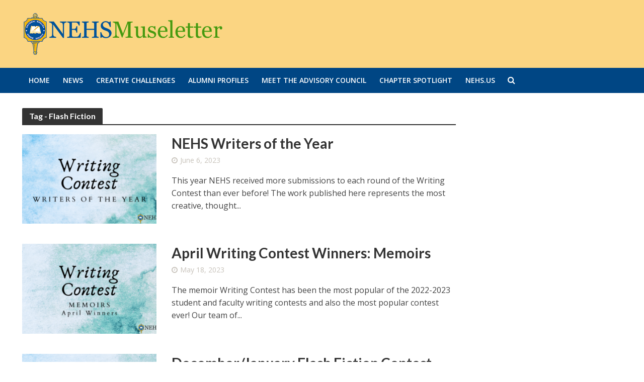

--- FILE ---
content_type: text/html; charset=UTF-8
request_url: http://www.nehsmuseletter.us/tag/flash-fiction/
body_size: 11862
content:
<!DOCTYPE html>
<html lang="en-US">
<head>
<meta charset="UTF-8">
<meta name="viewport" content="width=device-width,initial-scale=1.0">
<link rel="pingback" href="http://www.nehsmuseletter.us/xmlrpc.php">
<title>Flash Fiction &#8211; NEHS Museletter</title>
<meta name='robots' content='max-image-preview:large' />
	<style>img:is([sizes="auto" i], [sizes^="auto," i]) { contain-intrinsic-size: 3000px 1500px }</style>
	<link rel='dns-prefetch' href='//fonts.googleapis.com' />
<link rel="alternate" type="application/rss+xml" title="NEHS Museletter &raquo; Feed" href="http://www.nehsmuseletter.us/feed/" />
<link rel="alternate" type="application/rss+xml" title="NEHS Museletter &raquo; Comments Feed" href="http://www.nehsmuseletter.us/comments/feed/" />
<link rel="alternate" type="application/rss+xml" title="NEHS Museletter &raquo; Flash Fiction Tag Feed" href="http://www.nehsmuseletter.us/tag/flash-fiction/feed/" />
<script type="text/javascript">
/* <![CDATA[ */
window._wpemojiSettings = {"baseUrl":"https:\/\/s.w.org\/images\/core\/emoji\/16.0.1\/72x72\/","ext":".png","svgUrl":"https:\/\/s.w.org\/images\/core\/emoji\/16.0.1\/svg\/","svgExt":".svg","source":{"concatemoji":"http:\/\/www.nehsmuseletter.us\/wp-includes\/js\/wp-emoji-release.min.js?ver=6.8.3"}};
/*! This file is auto-generated */
!function(s,n){var o,i,e;function c(e){try{var t={supportTests:e,timestamp:(new Date).valueOf()};sessionStorage.setItem(o,JSON.stringify(t))}catch(e){}}function p(e,t,n){e.clearRect(0,0,e.canvas.width,e.canvas.height),e.fillText(t,0,0);var t=new Uint32Array(e.getImageData(0,0,e.canvas.width,e.canvas.height).data),a=(e.clearRect(0,0,e.canvas.width,e.canvas.height),e.fillText(n,0,0),new Uint32Array(e.getImageData(0,0,e.canvas.width,e.canvas.height).data));return t.every(function(e,t){return e===a[t]})}function u(e,t){e.clearRect(0,0,e.canvas.width,e.canvas.height),e.fillText(t,0,0);for(var n=e.getImageData(16,16,1,1),a=0;a<n.data.length;a++)if(0!==n.data[a])return!1;return!0}function f(e,t,n,a){switch(t){case"flag":return n(e,"\ud83c\udff3\ufe0f\u200d\u26a7\ufe0f","\ud83c\udff3\ufe0f\u200b\u26a7\ufe0f")?!1:!n(e,"\ud83c\udde8\ud83c\uddf6","\ud83c\udde8\u200b\ud83c\uddf6")&&!n(e,"\ud83c\udff4\udb40\udc67\udb40\udc62\udb40\udc65\udb40\udc6e\udb40\udc67\udb40\udc7f","\ud83c\udff4\u200b\udb40\udc67\u200b\udb40\udc62\u200b\udb40\udc65\u200b\udb40\udc6e\u200b\udb40\udc67\u200b\udb40\udc7f");case"emoji":return!a(e,"\ud83e\udedf")}return!1}function g(e,t,n,a){var r="undefined"!=typeof WorkerGlobalScope&&self instanceof WorkerGlobalScope?new OffscreenCanvas(300,150):s.createElement("canvas"),o=r.getContext("2d",{willReadFrequently:!0}),i=(o.textBaseline="top",o.font="600 32px Arial",{});return e.forEach(function(e){i[e]=t(o,e,n,a)}),i}function t(e){var t=s.createElement("script");t.src=e,t.defer=!0,s.head.appendChild(t)}"undefined"!=typeof Promise&&(o="wpEmojiSettingsSupports",i=["flag","emoji"],n.supports={everything:!0,everythingExceptFlag:!0},e=new Promise(function(e){s.addEventListener("DOMContentLoaded",e,{once:!0})}),new Promise(function(t){var n=function(){try{var e=JSON.parse(sessionStorage.getItem(o));if("object"==typeof e&&"number"==typeof e.timestamp&&(new Date).valueOf()<e.timestamp+604800&&"object"==typeof e.supportTests)return e.supportTests}catch(e){}return null}();if(!n){if("undefined"!=typeof Worker&&"undefined"!=typeof OffscreenCanvas&&"undefined"!=typeof URL&&URL.createObjectURL&&"undefined"!=typeof Blob)try{var e="postMessage("+g.toString()+"("+[JSON.stringify(i),f.toString(),p.toString(),u.toString()].join(",")+"));",a=new Blob([e],{type:"text/javascript"}),r=new Worker(URL.createObjectURL(a),{name:"wpTestEmojiSupports"});return void(r.onmessage=function(e){c(n=e.data),r.terminate(),t(n)})}catch(e){}c(n=g(i,f,p,u))}t(n)}).then(function(e){for(var t in e)n.supports[t]=e[t],n.supports.everything=n.supports.everything&&n.supports[t],"flag"!==t&&(n.supports.everythingExceptFlag=n.supports.everythingExceptFlag&&n.supports[t]);n.supports.everythingExceptFlag=n.supports.everythingExceptFlag&&!n.supports.flag,n.DOMReady=!1,n.readyCallback=function(){n.DOMReady=!0}}).then(function(){return e}).then(function(){var e;n.supports.everything||(n.readyCallback(),(e=n.source||{}).concatemoji?t(e.concatemoji):e.wpemoji&&e.twemoji&&(t(e.twemoji),t(e.wpemoji)))}))}((window,document),window._wpemojiSettings);
/* ]]> */
</script>
<style id='wp-emoji-styles-inline-css' type='text/css'>

	img.wp-smiley, img.emoji {
		display: inline !important;
		border: none !important;
		box-shadow: none !important;
		height: 1em !important;
		width: 1em !important;
		margin: 0 0.07em !important;
		vertical-align: -0.1em !important;
		background: none !important;
		padding: 0 !important;
	}
</style>
<link rel='stylesheet' id='wp-block-library-css' href='http://www.nehsmuseletter.us/wp-includes/css/dist/block-library/style.min.css?ver=6.8.3' type='text/css' media='all' />
<style id='classic-theme-styles-inline-css' type='text/css'>
/*! This file is auto-generated */
.wp-block-button__link{color:#fff;background-color:#32373c;border-radius:9999px;box-shadow:none;text-decoration:none;padding:calc(.667em + 2px) calc(1.333em + 2px);font-size:1.125em}.wp-block-file__button{background:#32373c;color:#fff;text-decoration:none}
</style>
<style id='global-styles-inline-css' type='text/css'>
:root{--wp--preset--aspect-ratio--square: 1;--wp--preset--aspect-ratio--4-3: 4/3;--wp--preset--aspect-ratio--3-4: 3/4;--wp--preset--aspect-ratio--3-2: 3/2;--wp--preset--aspect-ratio--2-3: 2/3;--wp--preset--aspect-ratio--16-9: 16/9;--wp--preset--aspect-ratio--9-16: 9/16;--wp--preset--color--black: #000000;--wp--preset--color--cyan-bluish-gray: #abb8c3;--wp--preset--color--white: #ffffff;--wp--preset--color--pale-pink: #f78da7;--wp--preset--color--vivid-red: #cf2e2e;--wp--preset--color--luminous-vivid-orange: #ff6900;--wp--preset--color--luminous-vivid-amber: #fcb900;--wp--preset--color--light-green-cyan: #7bdcb5;--wp--preset--color--vivid-green-cyan: #00d084;--wp--preset--color--pale-cyan-blue: #8ed1fc;--wp--preset--color--vivid-cyan-blue: #0693e3;--wp--preset--color--vivid-purple: #9b51e0;--wp--preset--gradient--vivid-cyan-blue-to-vivid-purple: linear-gradient(135deg,rgba(6,147,227,1) 0%,rgb(155,81,224) 100%);--wp--preset--gradient--light-green-cyan-to-vivid-green-cyan: linear-gradient(135deg,rgb(122,220,180) 0%,rgb(0,208,130) 100%);--wp--preset--gradient--luminous-vivid-amber-to-luminous-vivid-orange: linear-gradient(135deg,rgba(252,185,0,1) 0%,rgba(255,105,0,1) 100%);--wp--preset--gradient--luminous-vivid-orange-to-vivid-red: linear-gradient(135deg,rgba(255,105,0,1) 0%,rgb(207,46,46) 100%);--wp--preset--gradient--very-light-gray-to-cyan-bluish-gray: linear-gradient(135deg,rgb(238,238,238) 0%,rgb(169,184,195) 100%);--wp--preset--gradient--cool-to-warm-spectrum: linear-gradient(135deg,rgb(74,234,220) 0%,rgb(151,120,209) 20%,rgb(207,42,186) 40%,rgb(238,44,130) 60%,rgb(251,105,98) 80%,rgb(254,248,76) 100%);--wp--preset--gradient--blush-light-purple: linear-gradient(135deg,rgb(255,206,236) 0%,rgb(152,150,240) 100%);--wp--preset--gradient--blush-bordeaux: linear-gradient(135deg,rgb(254,205,165) 0%,rgb(254,45,45) 50%,rgb(107,0,62) 100%);--wp--preset--gradient--luminous-dusk: linear-gradient(135deg,rgb(255,203,112) 0%,rgb(199,81,192) 50%,rgb(65,88,208) 100%);--wp--preset--gradient--pale-ocean: linear-gradient(135deg,rgb(255,245,203) 0%,rgb(182,227,212) 50%,rgb(51,167,181) 100%);--wp--preset--gradient--electric-grass: linear-gradient(135deg,rgb(202,248,128) 0%,rgb(113,206,126) 100%);--wp--preset--gradient--midnight: linear-gradient(135deg,rgb(2,3,129) 0%,rgb(40,116,252) 100%);--wp--preset--font-size--small: 13px;--wp--preset--font-size--medium: 20px;--wp--preset--font-size--large: 36px;--wp--preset--font-size--x-large: 42px;--wp--preset--spacing--20: 0.44rem;--wp--preset--spacing--30: 0.67rem;--wp--preset--spacing--40: 1rem;--wp--preset--spacing--50: 1.5rem;--wp--preset--spacing--60: 2.25rem;--wp--preset--spacing--70: 3.38rem;--wp--preset--spacing--80: 5.06rem;--wp--preset--shadow--natural: 6px 6px 9px rgba(0, 0, 0, 0.2);--wp--preset--shadow--deep: 12px 12px 50px rgba(0, 0, 0, 0.4);--wp--preset--shadow--sharp: 6px 6px 0px rgba(0, 0, 0, 0.2);--wp--preset--shadow--outlined: 6px 6px 0px -3px rgba(255, 255, 255, 1), 6px 6px rgba(0, 0, 0, 1);--wp--preset--shadow--crisp: 6px 6px 0px rgba(0, 0, 0, 1);}:where(.is-layout-flex){gap: 0.5em;}:where(.is-layout-grid){gap: 0.5em;}body .is-layout-flex{display: flex;}.is-layout-flex{flex-wrap: wrap;align-items: center;}.is-layout-flex > :is(*, div){margin: 0;}body .is-layout-grid{display: grid;}.is-layout-grid > :is(*, div){margin: 0;}:where(.wp-block-columns.is-layout-flex){gap: 2em;}:where(.wp-block-columns.is-layout-grid){gap: 2em;}:where(.wp-block-post-template.is-layout-flex){gap: 1.25em;}:where(.wp-block-post-template.is-layout-grid){gap: 1.25em;}.has-black-color{color: var(--wp--preset--color--black) !important;}.has-cyan-bluish-gray-color{color: var(--wp--preset--color--cyan-bluish-gray) !important;}.has-white-color{color: var(--wp--preset--color--white) !important;}.has-pale-pink-color{color: var(--wp--preset--color--pale-pink) !important;}.has-vivid-red-color{color: var(--wp--preset--color--vivid-red) !important;}.has-luminous-vivid-orange-color{color: var(--wp--preset--color--luminous-vivid-orange) !important;}.has-luminous-vivid-amber-color{color: var(--wp--preset--color--luminous-vivid-amber) !important;}.has-light-green-cyan-color{color: var(--wp--preset--color--light-green-cyan) !important;}.has-vivid-green-cyan-color{color: var(--wp--preset--color--vivid-green-cyan) !important;}.has-pale-cyan-blue-color{color: var(--wp--preset--color--pale-cyan-blue) !important;}.has-vivid-cyan-blue-color{color: var(--wp--preset--color--vivid-cyan-blue) !important;}.has-vivid-purple-color{color: var(--wp--preset--color--vivid-purple) !important;}.has-black-background-color{background-color: var(--wp--preset--color--black) !important;}.has-cyan-bluish-gray-background-color{background-color: var(--wp--preset--color--cyan-bluish-gray) !important;}.has-white-background-color{background-color: var(--wp--preset--color--white) !important;}.has-pale-pink-background-color{background-color: var(--wp--preset--color--pale-pink) !important;}.has-vivid-red-background-color{background-color: var(--wp--preset--color--vivid-red) !important;}.has-luminous-vivid-orange-background-color{background-color: var(--wp--preset--color--luminous-vivid-orange) !important;}.has-luminous-vivid-amber-background-color{background-color: var(--wp--preset--color--luminous-vivid-amber) !important;}.has-light-green-cyan-background-color{background-color: var(--wp--preset--color--light-green-cyan) !important;}.has-vivid-green-cyan-background-color{background-color: var(--wp--preset--color--vivid-green-cyan) !important;}.has-pale-cyan-blue-background-color{background-color: var(--wp--preset--color--pale-cyan-blue) !important;}.has-vivid-cyan-blue-background-color{background-color: var(--wp--preset--color--vivid-cyan-blue) !important;}.has-vivid-purple-background-color{background-color: var(--wp--preset--color--vivid-purple) !important;}.has-black-border-color{border-color: var(--wp--preset--color--black) !important;}.has-cyan-bluish-gray-border-color{border-color: var(--wp--preset--color--cyan-bluish-gray) !important;}.has-white-border-color{border-color: var(--wp--preset--color--white) !important;}.has-pale-pink-border-color{border-color: var(--wp--preset--color--pale-pink) !important;}.has-vivid-red-border-color{border-color: var(--wp--preset--color--vivid-red) !important;}.has-luminous-vivid-orange-border-color{border-color: var(--wp--preset--color--luminous-vivid-orange) !important;}.has-luminous-vivid-amber-border-color{border-color: var(--wp--preset--color--luminous-vivid-amber) !important;}.has-light-green-cyan-border-color{border-color: var(--wp--preset--color--light-green-cyan) !important;}.has-vivid-green-cyan-border-color{border-color: var(--wp--preset--color--vivid-green-cyan) !important;}.has-pale-cyan-blue-border-color{border-color: var(--wp--preset--color--pale-cyan-blue) !important;}.has-vivid-cyan-blue-border-color{border-color: var(--wp--preset--color--vivid-cyan-blue) !important;}.has-vivid-purple-border-color{border-color: var(--wp--preset--color--vivid-purple) !important;}.has-vivid-cyan-blue-to-vivid-purple-gradient-background{background: var(--wp--preset--gradient--vivid-cyan-blue-to-vivid-purple) !important;}.has-light-green-cyan-to-vivid-green-cyan-gradient-background{background: var(--wp--preset--gradient--light-green-cyan-to-vivid-green-cyan) !important;}.has-luminous-vivid-amber-to-luminous-vivid-orange-gradient-background{background: var(--wp--preset--gradient--luminous-vivid-amber-to-luminous-vivid-orange) !important;}.has-luminous-vivid-orange-to-vivid-red-gradient-background{background: var(--wp--preset--gradient--luminous-vivid-orange-to-vivid-red) !important;}.has-very-light-gray-to-cyan-bluish-gray-gradient-background{background: var(--wp--preset--gradient--very-light-gray-to-cyan-bluish-gray) !important;}.has-cool-to-warm-spectrum-gradient-background{background: var(--wp--preset--gradient--cool-to-warm-spectrum) !important;}.has-blush-light-purple-gradient-background{background: var(--wp--preset--gradient--blush-light-purple) !important;}.has-blush-bordeaux-gradient-background{background: var(--wp--preset--gradient--blush-bordeaux) !important;}.has-luminous-dusk-gradient-background{background: var(--wp--preset--gradient--luminous-dusk) !important;}.has-pale-ocean-gradient-background{background: var(--wp--preset--gradient--pale-ocean) !important;}.has-electric-grass-gradient-background{background: var(--wp--preset--gradient--electric-grass) !important;}.has-midnight-gradient-background{background: var(--wp--preset--gradient--midnight) !important;}.has-small-font-size{font-size: var(--wp--preset--font-size--small) !important;}.has-medium-font-size{font-size: var(--wp--preset--font-size--medium) !important;}.has-large-font-size{font-size: var(--wp--preset--font-size--large) !important;}.has-x-large-font-size{font-size: var(--wp--preset--font-size--x-large) !important;}
:where(.wp-block-post-template.is-layout-flex){gap: 1.25em;}:where(.wp-block-post-template.is-layout-grid){gap: 1.25em;}
:where(.wp-block-columns.is-layout-flex){gap: 2em;}:where(.wp-block-columns.is-layout-grid){gap: 2em;}
:root :where(.wp-block-pullquote){font-size: 1.5em;line-height: 1.6;}
</style>
<link rel='stylesheet' id='herald-fonts-css' href='http://fonts.googleapis.com/css?family=Open+Sans%3A400%2C600%7CLato%3A400%2C700&#038;subset=latin%2Clatin-ext&#038;ver=2.0' type='text/css' media='all' />
<link rel='stylesheet' id='herald-main-css' href='http://www.nehsmuseletter.us/wp-content/themes/herald/assets/css/min.css?ver=2.0' type='text/css' media='all' />
<style id='herald-main-inline-css' type='text/css'>
h1, .h1, .herald-no-sid .herald-posts .h2{ font-size: 4rem; }h2, .h2, .herald-no-sid .herald-posts .h3{ font-size: 3.3rem; }h3, .h3, .herald-no-sid .herald-posts .h4 { font-size: 2.8rem; }h4, .h4, .herald-no-sid .herald-posts .h5 { font-size: 2.3rem; }h5, .h5, .herald-no-sid .herald-posts .h6 { font-size: 1.9rem; }h6, .h6, .herald-no-sid .herald-posts .h7 { font-size: 1.6rem; }.h7 {font-size: 1.4rem;}.herald-entry-content, .herald-sidebar{font-size: 1.6rem;}.entry-content .entry-headline{font-size: 1.9rem;}body{font-size: 1.6rem;}.widget{font-size: 1.5rem;}.herald-menu{font-size: 1.4rem;}.herald-mod-title .herald-mod-h, .herald-sidebar .widget-title{font-size: 1.6rem;}.entry-meta .meta-item, .entry-meta a, .entry-meta span{font-size: 1.4rem;}.entry-meta.meta-small .meta-item, .entry-meta.meta-small a, .entry-meta.meta-small span{font-size: 1.3rem;}.herald-site-header .header-top,.header-top .herald-in-popup,.header-top .herald-menu ul {background: #111111;color: #fbd582;}.header-top a {color: #fbd582;}.header-top a:hover,.header-top .herald-menu li:hover > a{color: #ffffff;}.header-top .herald-menu-popup:hover > span,.header-top .herald-menu-popup-search span:hover,.header-top .herald-menu-popup-search.herald-search-active{color: #ffffff;}#wp-calendar tbody td a{background: #004684;color:#FFF;}.header-top .herald-login #loginform label,.header-top .herald-login p,.header-top a.btn-logout {color: #ffffff;}.header-top .herald-login #loginform input {color: #111111;}.header-top .herald-login .herald-registration-link:after {background: rgba(255,255,255,0.25);}.header-top .herald-login #loginform input[type=submit],.header-top .herald-in-popup .btn-logout {background-color: #ffffff;color: #111111;}.header-top a.btn-logout:hover{color: #111111;}.header-middle {background-repeat:no-repeat;background-size:cover;background-attachment:scroll;background-position:center bottom;}.header-middle{background-color: #fbd582;color: #ffffff;}.header-middle a{color: #ffffff;}.header-middle.herald-header-wraper,.header-middle .col-lg-12{height: 135px;}.header-middle .site-title img{max-height: 135px;}.header-middle .sub-menu{background-color: #ffffff;}.header-middle .sub-menu a,.header-middle .herald-search-submit:hover,.header-middle li.herald-mega-menu .col-lg-3 a:hover,.header-middle li.herald-mega-menu .col-lg-3 a:hover:after{color: #004684;}.header-middle .herald-menu li:hover > a,.header-middle .herald-menu-popup-search:hover > span,.header-middle .herald-cart-icon:hover > a{color: #004684;background-color: #ffffff;}.header-middle .current-menu-parent a,.header-middle .current-menu-ancestor a,.header-middle .current_page_item > a,.header-middle .current-menu-item > a{background-color: rgba(255,255,255,0.2); }.header-middle .sub-menu > li > a,.header-middle .herald-search-submit,.header-middle li.herald-mega-menu .col-lg-3 a{color: rgba(0,70,132,0.7); }.header-middle .sub-menu > li:hover > a{color: #004684; }.header-middle .herald-in-popup{background-color: #ffffff;}.header-middle .herald-menu-popup a{color: #004684;}.header-middle .herald-in-popup{background-color: #ffffff;}.header-middle .herald-search-input{color: #004684;}.header-middle .herald-menu-popup a{color: #004684;}.header-middle .herald-menu-popup > span,.header-middle .herald-search-active > span{color: #ffffff;}.header-middle .herald-menu-popup:hover > span,.header-middle .herald-search-active > span{background-color: #ffffff;color: #004684;}.header-middle .herald-login #loginform label,.header-middle .herald-login #loginform input,.header-middle .herald-login p,.header-middle a.btn-logout,.header-middle .herald-login .herald-registration-link:hover,.header-middle .herald-login .herald-lost-password-link:hover {color: #004684;}.header-middle .herald-login .herald-registration-link:after {background: rgba(0,70,132,0.15);}.header-middle .herald-login a,.header-middle .herald-username a {color: #004684;}.header-middle .herald-login a:hover,.header-middle .herald-login .herald-registration-link,.header-middle .herald-login .herald-lost-password-link {color: #fbd582;}.header-middle .herald-login #loginform input[type=submit],.header-middle .herald-in-popup .btn-logout {background-color: #fbd582;color: #ffffff;}.header-middle a.btn-logout:hover{color: #ffffff;}.header-bottom{background: #004684;color: #ffffff;}.header-bottom a,.header-bottom .herald-site-header .herald-search-submit{color: #ffffff;}.header-bottom a:hover{color: #004684;}.header-bottom a:hover,.header-bottom .herald-menu li:hover > a,.header-bottom li.herald-mega-menu .col-lg-3 a:hover:after{color: #004684;}.header-bottom .herald-menu li:hover > a,.header-bottom .herald-menu-popup-search:hover > span,.header-bottom .herald-cart-icon:hover > a {color: #004684;background-color: #ffffff;}.header-bottom .current-menu-parent a,.header-bottom .current-menu-ancestor a,.header-bottom .current_page_item > a,.header-bottom .current-menu-item > a {background-color: rgba(255,255,255,0.2); }.header-bottom .sub-menu{background-color: #ffffff;}.header-bottom .herald-menu li.herald-mega-menu .col-lg-3 a,.header-bottom .sub-menu > li > a,.header-bottom .herald-search-submit{color: rgba(0,70,132,0.7); }.header-bottom .herald-menu li.herald-mega-menu .col-lg-3 a:hover,.header-bottom .sub-menu > li:hover > a{color: #004684; }.header-bottom .sub-menu > li > a,.header-bottom .herald-search-submit{color: rgba(0,70,132,0.7); }.header-bottom .sub-menu > li:hover > a{color: #004684; }.header-bottom .herald-in-popup {background-color: #ffffff;}.header-bottom .herald-menu-popup a {color: #004684;}.header-bottom .herald-in-popup,.header-bottom .herald-search-input {background-color: #ffffff;}.header-bottom .herald-menu-popup a,.header-bottom .herald-search-input{color: #004684;}.header-bottom .herald-menu-popup > span,.header-bottom .herald-search-active > span{color: #ffffff;}.header-bottom .herald-menu-popup:hover > span,.header-bottom .herald-search-active > span{background-color: #ffffff;color: #004684;}.header-bottom .herald-login #loginform label,.header-bottom .herald-login #loginform input,.header-bottom .herald-login p,.header-bottom a.btn-logout,.header-bottom .herald-login .herald-registration-link:hover,.header-bottom .herald-login .herald-lost-password-link:hover {color: #004684;}.header-bottom .herald-login .herald-registration-link:after {background: rgba(0,70,132,0.15);}.header-bottom .herald-login a {color: #004684;}.header-bottom .herald-login a:hover,.header-bottom .herald-login .herald-registration-link,.header-bottom .herald-login .herald-lost-password-link {color: #004684;}.header-bottom .herald-login #loginform input[type=submit],.header-bottom .herald-in-popup .btn-logout {background-color: #004684;color: #ffffff;}.header-bottom a.btn-logout:hover{color: #ffffff;}.herald-header-sticky{background: #004684;color: #ffffff;}.herald-header-sticky a{color: #ffffff;}.herald-header-sticky .herald-menu li:hover > a{color: #004684;background-color: #ffffff;}.herald-header-sticky .sub-menu{background-color: #ffffff;}.herald-header-sticky .sub-menu a{color: #004684;}.herald-header-sticky .sub-menu > li:hover > a{color: #004684;}.herald-header-sticky .herald-in-popup,.herald-header-sticky .herald-search-input {background-color: #ffffff;}.herald-header-sticky .herald-menu-popup a{color: #004684;}.herald-header-sticky .herald-menu-popup > span,.herald-header-sticky .herald-search-active > span{color: #ffffff;}.herald-header-sticky .herald-menu-popup:hover > span,.herald-header-sticky .herald-search-active > span{background-color: #ffffff;color: #004684;}.herald-header-sticky .herald-search-input,.herald-header-sticky .herald-search-submit{color: #004684;}.herald-header-sticky .herald-menu li:hover > a,.herald-header-sticky .herald-menu-popup-search:hover > span,.herald-header-sticky .herald-cart-icon:hover a {color: #004684;background-color: #ffffff;}.herald-header-sticky .herald-login #loginform label,.herald-header-sticky .herald-login #loginform input,.herald-header-sticky .herald-login p,.herald-header-sticky a.btn-logout,.herald-header-sticky .herald-login .herald-registration-link:hover,.herald-header-sticky .herald-login .herald-lost-password-link:hover {color: #004684;}.herald-header-sticky .herald-login .herald-registration-link:after {background: rgba(0,70,132,0.15);}.herald-header-sticky .herald-login a {color: #004684;}.herald-header-sticky .herald-login a:hover,.herald-header-sticky .herald-login .herald-registration-link,.herald-header-sticky .herald-login .herald-lost-password-link {color: #004684;}.herald-header-sticky .herald-login #loginform input[type=submit],.herald-header-sticky .herald-in-popup .btn-logout {background-color: #004684;color: #ffffff;}.herald-header-sticky a.btn-logout:hover{color: #ffffff;}.header-trending{background: #eeeeee;color: #666666;}.header-trending a{color: #666666;}.header-trending a:hover{color: #111111;}body { background-color: #ffffff;color: #444444;font-family: 'Open Sans';font-weight: 400;}.herald-site-content{background-color:#ffffff;}h1, h2, h3, h4, h5, h6,.h1, .h2, .h3, .h4, .h5, .h6, .h7{font-family: 'Lato';font-weight: 700;}.header-middle .herald-menu,.header-bottom .herald-menu,.herald-header-sticky .herald-menu,.herald-mobile-nav{font-family: 'Open Sans';font-weight: 600;}.herald-menu li.herald-mega-menu .herald-ovrld .meta-category a{font-family: 'Open Sans';font-weight: 400;}.herald-entry-content blockquote p{color: #004684;}pre {background: rgba(68,68,68,0.06);border: 1px solid rgba(68,68,68,0.2);}thead {background: rgba(68,68,68,0.06);}a,.entry-title a:hover,.herald-menu .sub-menu li .meta-category a{color: #004684;}.entry-meta-wrapper .entry-meta span:before,.entry-meta-wrapper .entry-meta a:before,.entry-meta-wrapper .entry-meta .meta-item:before,.entry-meta-wrapper .entry-meta div,li.herald-mega-menu .sub-menu .entry-title a,.entry-meta-wrapper .herald-author-twitter{color: #444444;}.herald-mod-title h1,.herald-mod-title h2,.herald-mod-title h4{color: #ffffff;}.herald-mod-head:after,.herald-mod-title .herald-color,.widget-title:after,.widget-title span{color: #ffffff;background-color: #333333;}.herald-mod-title .herald-color a{color: #ffffff;}.herald-ovrld .meta-category a,.herald-fa-wrapper .meta-category a{background-color: #004684;}.meta-tags a,.widget_tag_cloud a,.herald-share-meta:after{background: rgba(51,51,51,0.1);}h1, h2, h3, h4, h5, h6,.entry-title a {color: #333333;}.herald-pagination .page-numbers,.herald-mod-subnav a,.herald-mod-actions a,.herald-slider-controls div,.meta-tags a,.widget.widget_tag_cloud a,.herald-sidebar .mks_autor_link_wrap a,.mks_themeforest_widget .mks_read_more a,.herald-read-more{color: #444444;}.widget.widget_tag_cloud a:hover,.entry-content .meta-tags a:hover{background-color: #004684;color: #FFF;}.herald-pagination .prev.page-numbers,.herald-pagination .next.page-numbers,.herald-pagination .prev.page-numbers:hover,.herald-pagination .next.page-numbers:hover,.herald-pagination .page-numbers.current,.herald-pagination .page-numbers.current:hover,.herald-next a,.herald-pagination .herald-next a:hover,.herald-prev a,.herald-pagination .herald-prev a:hover,.herald-load-more a,.herald-load-more a:hover,.entry-content .herald-search-submit,.herald-mod-desc .herald-search-submit,.wpcf7-submit{background-color:#004684;color: #FFF;}.herald-pagination .page-numbers:hover{background-color: rgba(68,68,68,0.1);}.widget a,.recentcomments a,.widget a:hover,.herald-sticky-next a:hover,.herald-sticky-prev a:hover,.herald-mod-subnav a:hover,.herald-mod-actions a:hover,.herald-slider-controls div:hover,.meta-tags a:hover,.widget_tag_cloud a:hover,.mks_autor_link_wrap a:hover,.mks_themeforest_widget .mks_read_more a:hover,.herald-read-more:hover,.widget .entry-title a:hover,li.herald-mega-menu .sub-menu .entry-title a:hover,.entry-meta-wrapper .meta-item:hover a,.entry-meta-wrapper .meta-item:hover a:before,.entry-meta-wrapper .herald-share:hover > span,.entry-meta-wrapper .herald-author-name:hover,.entry-meta-wrapper .herald-author-twitter:hover,.entry-meta-wrapper .herald-author-twitter:hover:before{color:#004684;}.widget ul li a,.widget .entry-title a,.herald-author-name,.entry-meta-wrapper .meta-item,.entry-meta-wrapper .meta-item span,.entry-meta-wrapper .meta-item a,.herald-mod-actions a{color: #444444;}.widget li:before{background: rgba(68,68,68,0.3);}.widget_categories .count{background: #004684;color: #FFF;}input[type="submit"],.spinner > div{background-color: #004684;}.herald-mod-actions a:hover,.comment-body .edit-link a,.herald-breadcrumbs a:hover{color:#004684;}.herald-header-wraper .herald-soc-nav a:hover,.meta-tags span,li.herald-mega-menu .herald-ovrld .entry-title a,li.herald-mega-menu .herald-ovrld .entry-title a:hover,.herald-ovrld .entry-meta .herald-reviews i:before{color: #FFF;}.entry-meta .meta-item, .entry-meta span, .entry-meta a,.meta-category span,.post-date,.recentcomments,.rss-date,.comment-metadata a,.entry-meta a:hover,.herald-menu li.herald-mega-menu .col-lg-3 a:after,.herald-breadcrumbs,.herald-breadcrumbs a,.entry-meta .herald-reviews i:before{color: #c7c2ba;}.herald-lay-a .herald-lay-over{background: #ffffff;}.herald-pagination a:hover,input[type="submit"]:hover,.entry-content .herald-search-submit:hover,.wpcf7-submit:hover,.herald-fa-wrapper .meta-category a:hover,.herald-ovrld .meta-category a:hover,.herald-mod-desc .herald-search-submit:hover,.herald-single-sticky .herald-share li a:hover{cursor: pointer;text-decoration: none;background-image: -moz-linear-gradient(left,rgba(0,0,0,0.1) 0%,rgba(0,0,0,0.1) 100%);background-image: -webkit-gradient(linear,left top,right top,color-stop(0%,rgba(0,0,0,0.1)),color-stop(100%,rgba(0,0,0,0.1)));background-image: -webkit-linear-gradient(left,rgba(0,0,0,0.1) 0%,rgba(0,0,0,0.1) 100%);background-image: -o-linear-gradient(left,rgba(0,0,0,0.1) 0%,rgba(0,0,0,0.1) 100%);background-image: -ms-linear-gradient(left,rgba(0,0,0,0.1) 0%,rgba(0,0,0,0.1) 100%);background-image: linear-gradient(to right,rgba(0,0,0,0.1) 0%,rgba(0,0,0,0.1) 100%);}.herald-sticky-next a,.herald-sticky-prev a{color: #444444;}.herald-sticky-prev a:before,.herald-sticky-next a:before,.herald-comment-action,.meta-tags span,.herald-entry-content .herald-link-pages a{background: #444444;}.herald-sticky-prev a:hover:before,.herald-sticky-next a:hover:before,.herald-comment-action:hover,div.mejs-controls .mejs-time-rail .mejs-time-current,.herald-entry-content .herald-link-pages a:hover{background: #004684;} .herald-site-footer{background: #fbd582;color: #000000;}.herald-site-footer .widget-title span{color: #000000;background: transparent;}.herald-site-footer .widget-title:before{background:#000000;}.herald-site-footer .widget-title:after,.herald-site-footer .widget_tag_cloud a{background: rgba(0,0,0,0.1);}.herald-site-footer .widget li:before{background: rgba(0,0,0,0.3);}.herald-site-footer a,.herald-site-footer .widget a:hover,.herald-site-footer .widget .meta-category a,.herald-site-footer .herald-slider-controls .owl-prev:hover,.herald-site-footer .herald-slider-controls .owl-next:hover,.herald-site-footer .herald-slider-controls .herald-mod-actions:hover{color: #004684;}.herald-site-footer .widget a,.herald-site-footer .mks_author_widget h3{color: #000000;}.herald-site-footer .entry-meta .meta-item, .herald-site-footer .entry-meta span, .herald-site-footer .entry-meta a, .herald-site-footer .meta-category span, .herald-site-footer .post-date, .herald-site-footer .recentcomments, .herald-site-footer .rss-date, .herald-site-footer .comment-metadata a{color: #fbd582;}.herald-site-footer .mks_author_widget .mks_autor_link_wrap a, .herald-site-footer.mks_read_more a, .herald-site-footer .herald-read-more,.herald-site-footer .herald-slider-controls .owl-prev, .herald-site-footer .herald-slider-controls .owl-next, .herald-site-footer .herald-mod-wrap .herald-mod-actions a{border-color: rgba(0,0,0,0.2);}.herald-site-footer .mks_author_widget .mks_autor_link_wrap a:hover, .herald-site-footer.mks_read_more a:hover, .herald-site-footer .herald-read-more:hover,.herald-site-footer .herald-slider-controls .owl-prev:hover, .herald-site-footer .herald-slider-controls .owl-next:hover, .herald-site-footer .herald-mod-wrap .herald-mod-actions a:hover{border-color: rgba(0,70,132,0.5);}.herald-site-footer .widget_search .herald-search-input{color: #fbd582;}.herald-site-footer .widget_tag_cloud a:hover{background:#004684;color:#FFF;}.footer-bottom a{color:#000000;}.footer-bottom a:hover,.footer-bottom .herald-copyright a{color:#004684;}.footer-bottom .herald-menu li:hover > a{color: #004684;}.footer-bottom .sub-menu{background-color: rgba(0,0,0,0.5);} .herald-pagination{border-top: 1px solid rgba(51,51,51,0.1);}.entry-content a:hover,.comment-respond a:hover,.comment-reply-link:hover{border-bottom: 2px solid #004684;}.footer-bottom .herald-copyright a:hover{border-bottom: 2px solid #004684;}.herald-slider-controls .owl-prev,.herald-slider-controls .owl-next,.herald-mod-wrap .herald-mod-actions a{border: 1px solid rgba(68,68,68,0.2);}.herald-slider-controls .owl-prev:hover,.herald-slider-controls .owl-next:hover,.herald-mod-wrap .herald-mod-actions a:hover,.herald-author .herald-socials-actions .herald-mod-actions a:hover {border-color: rgba(0,70,132,0.5);}.herald-pagination,.herald-link-pages,#wp-calendar thead th,#wp-calendar tbody td,#wp-calendar tbody td:last-child{border-color: rgba(68,68,68,0.1);}.herald-lay-h:after,.herald-site-content .herald-related .herald-lay-h:after,.herald-lay-e:after,.herald-site-content .herald-related .herald-lay-e:after,.herald-lay-j:after,.herald-site-content .herald-related .herald-lay-j:after,.herald-lay-l:after,.herald-site-content .herald-related .herald-lay-l:after {background-color: rgba(68,68,68,0.1);}input[type="text"], input[type="email"], input[type="url"], input[type="tel"], input[type="number"], input[type="date"], input[type="password"], select, textarea,.herald-single-sticky,td,th,table,.mks_author_widget .mks_autor_link_wrap a,.mks_read_more a,.herald-read-more{border-color: rgba(68,68,68,0.2);}.entry-content .herald-search-input,.herald-fake-button,input[type="text"]:focus, input[type="email"]:focus, input[type="url"]:focus, input[type="tel"]:focus, input[type="number"]:focus, input[type="date"]:focus, input[type="password"]:focus, textarea:focus{border-color: rgba(68,68,68,0.3);}.mks_author_widget .mks_autor_link_wrap a:hover,.mks_read_more a:hover,.herald-read-more:hover{border-color: rgba(0,70,132,0.5);}.comment-form,.herald-gray-area,.entry-content .herald-search-form,.herald-mod-desc .herald-search-form{background-color: rgba(68,68,68,0.06);border: 1px solid rgba(68,68,68,0.15);}.herald-boxed .herald-breadcrumbs{background-color: rgba(68,68,68,0.06);}.herald-breadcrumbs{border-color: rgba(68,68,68,0.15);}.single .herald-entry-content .herald-ad,.archive .herald-posts .herald-ad{border-top: 1px solid rgba(68,68,68,0.15);}.archive .herald-posts .herald-ad{border-bottom: 1px solid rgba(68,68,68,0.15);}li.comment .comment-body:after{background-color: rgba(68,68,68,0.06);}.herald-pf-invert .entry-title a:hover .herald-format-icon{background: #004684;}.herald-responsive-header,.herald-mobile-nav,.herald-responsive-header .herald-menu-popup-search .fa{color: #ffffff;background: #004684;}.herald-responsive-header a{color: #ffffff;}.herald-mobile-nav li a{color: #ffffff;}.herald-mobile-nav li a,.herald-mobile-nav .herald-mega-menu.herald-mega-menu-classic>.sub-menu>li>a{border-bottom: 1px solid rgba(255,255,255,0.15);}.herald-mobile-nav{border-right: 1px solid rgba(255,255,255,0.15);}.herald-mobile-nav li a:hover{color: #fff;background-color: #004684;}.herald-menu-toggler{color: #ffffff;border-color: rgba(255,255,255,0.15);}.herald-goto-top{color: #ffffff;background-color: #333333;}.herald-goto-top:hover{background-color: #004684;}.herald-responsive-header .herald-menu-popup > span,.herald-responsive-header .herald-search-active > span{color: #ffffff;}.herald-responsive-header .herald-menu-popup-search .herald-in-popup{background: #ffffff;}.herald-responsive-header .herald-search-input,.herald-responsive-header .herald-menu-popup-search .herald-search-submit{color: #444444;}a.herald-cat-12 , .widget a.herald-cat-12{ color: #64cef7;}.herald-mod-head.herald-cat-12:after{ background:#64cef7; }.herald-mod-head.herald-cat-12 .herald-color { background:#64cef7; }.herald-ovrld .meta-category a.herald-cat-12{ background-color: #64cef7; color: #FFF;}.widget_categories .cat-item-12 .count { background-color: #64cef7;}.herald-fa-colored .herald-cat-12 .fa-post-thumbnail:before { background-color: #64cef7;}.herald-fa-wrapper .meta-category .herald-cat-12 { background-color: #64cef7;}.widget_categories .cat-item-12 a:hover { color: #64cef7;}.herald-site-footer .widget a.herald-cat-12 { color: #64cef7;}li.herald-mega-menu .sub-menu a.herald-cat-12 { color: #64cef7;}a.herald-cat-4 , .widget a.herald-cat-4{ color: #8cc63f;}.herald-mod-head.herald-cat-4:after{ background:#8cc63f; }.herald-mod-head.herald-cat-4 .herald-color { background:#8cc63f; }.herald-ovrld .meta-category a.herald-cat-4{ background-color: #8cc63f; color: #FFF;}.widget_categories .cat-item-4 .count { background-color: #8cc63f;}.herald-fa-colored .herald-cat-4 .fa-post-thumbnail:before { background-color: #8cc63f;}.herald-fa-wrapper .meta-category .herald-cat-4 { background-color: #8cc63f;}.widget_categories .cat-item-4 a:hover { color: #8cc63f;}.herald-site-footer .widget a.herald-cat-4 { color: #8cc63f;}li.herald-mega-menu .sub-menu a.herald-cat-4 { color: #8cc63f;}a.herald-cat-6 , .widget a.herald-cat-6{ color: #8827ff;}.herald-mod-head.herald-cat-6:after{ background:#8827ff; }.herald-mod-head.herald-cat-6 .herald-color { background:#8827ff; }.herald-ovrld .meta-category a.herald-cat-6{ background-color: #8827ff; color: #FFF;}.widget_categories .cat-item-6 .count { background-color: #8827ff;}.herald-fa-colored .herald-cat-6 .fa-post-thumbnail:before { background-color: #8827ff;}.herald-fa-wrapper .meta-category .herald-cat-6 { background-color: #8827ff;}.widget_categories .cat-item-6 a:hover { color: #8827ff;}.herald-site-footer .widget a.herald-cat-6 { color: #8827ff;}li.herald-mega-menu .sub-menu a.herald-cat-6 { color: #8827ff;}.site-title a{text-transform: none;}.site-description{text-transform: none;}.main-navigation{text-transform: none;}.entry-title{text-transform: none;}.meta-category a{text-transform: none;}.herald-mod-title{text-transform: none;}.herald-sidebar .widget-title{text-transform: none;}.herald-site-footer .widget-title{text-transform: none;}.fa-post-thumbnail:before, .herald-ovrld .herald-post-thumbnail span:before, .herald-ovrld .herald-post-thumbnail a:before { opacity: 0.5; }.herald-fa-item:hover .fa-post-thumbnail:before, .herald-ovrld:hover .herald-post-thumbnail a:before, .herald-ovrld:hover .herald-post-thumbnail span:before{ opacity: 0.8; }@media only screen and (min-width: 1249px) {.herald-site-header .header-top,.header-middle,.header-bottom,.herald-header-sticky,.header-trending{ display:block !important;}.herald-responsive-header,.herald-mobile-nav{display:none !important;}.herald-site-content {margin-top: 0 !important;}.herald-mega-menu .sub-menu {display: block;}.header-mobile-ad {display: none;}}
</style>
<script type="text/javascript" src="http://www.nehsmuseletter.us/wp-includes/js/jquery/jquery.min.js?ver=3.7.1" id="jquery-core-js"></script>
<script type="text/javascript" src="http://www.nehsmuseletter.us/wp-includes/js/jquery/jquery-migrate.min.js?ver=3.4.1" id="jquery-migrate-js"></script>
<link rel="https://api.w.org/" href="http://www.nehsmuseletter.us/wp-json/" /><link rel="alternate" title="JSON" type="application/json" href="http://www.nehsmuseletter.us/wp-json/wp/v2/tags/506" /><link rel="EditURI" type="application/rsd+xml" title="RSD" href="http://www.nehsmuseletter.us/xmlrpc.php?rsd" />
<meta name="generator" content="WordPress 6.8.3" />
<style type="text/css">.footer-bottom { background-color: transparent; } .main-navigation { text-transform: uppercase; } .herald-no-sid .herald-fa-wrapper.herald-fa-1 .h5 { font-size: 1.6rem; line-height: 2.3rem; clear: both; }</style></head>

<body class="archive tag tag-flash-fiction tag-506 wp-theme-herald chrome">



	<header id="header" class="herald-site-header">

											<div class="header-middle herald-header-wraper hidden-xs hidden-sm">
	<div class="container">
		<div class="row">
				<div class="col-lg-12 hel-el">
				
															<div class="hel-l herald-go-hor">
													<div class="site-branding">
				<span class="site-title h1"><a href="http://www.nehsmuseletter.us/" rel="home"><img class="herald-logo" src="http://www.nehsmuseletter.us/wp-content/uploads/2018/07/NEHSMuseletterRegular40087a.png" alt="NEHS Museletter" ></a></span>
	</div>
											</div>
					
										
													
					
				
				</div>
		</div>
		</div>
</div>							<div class="header-bottom herald-header-wraper hidden-sm hidden-xs">
	<div class="container">
		<div class="row">
				<div class="col-lg-12 hel-el">
				
															<div class="hel-l">
													<nav class="main-navigation herald-menu">	
				<ul id="menu-main-menu" class="menu"><li id="menu-item-16" class="menu-item menu-item-type-post_type menu-item-object-page menu-item-home menu-item-16"><a href="http://www.nehsmuseletter.us/">Home</a><li id="menu-item-1415" class="menu-item menu-item-type-taxonomy menu-item-object-category menu-item-1415"><a href="http://www.nehsmuseletter.us/category/news/">News</a><li id="menu-item-2091" class="menu-item menu-item-type-taxonomy menu-item-object-category menu-item-2091"><a href="http://www.nehsmuseletter.us/category/creative-challenges/">Creative Challenges</a><li id="menu-item-4065" class="menu-item menu-item-type-taxonomy menu-item-object-category menu-item-4065"><a href="http://www.nehsmuseletter.us/category/alumni-profiles/">Alumni Profiles</a><li id="menu-item-4688" class="menu-item menu-item-type-taxonomy menu-item-object-category menu-item-4688"><a href="http://www.nehsmuseletter.us/category/meet-the-advisory-council/">Meet the Advisory Council</a><li id="menu-item-4066" class="menu-item menu-item-type-taxonomy menu-item-object-category menu-item-4066"><a href="http://www.nehsmuseletter.us/category/chapter-spotlight/">Chapter Spotlight</a><li id="menu-item-1295" class="menu-item menu-item-type-custom menu-item-object-custom menu-item-1295"><a href="http://www.nehs.us">Nehs.us</a></ul>	</nav>													<div class="herald-menu-popup-search">
<span class="fa fa-search"></span>
	<div class="herald-in-popup">
		<form class="herald-search-form" action="http://www.nehsmuseletter.us/" method="get">
	<input name="s" class="herald-search-input" type="text" value="" placeholder="Type here to search..." /><button type="submit" class="herald-search-submit"></button>
</form>	</div>
</div>											</div>
					
										
															<div class="hel-r">
																								</div>
										
					
				
				</div>
		</div>
		</div>
</div>					
	</header>

			<div id="sticky-header" class="herald-header-sticky herald-header-wraper herald-slide hidden-xs hidden-sm">
	<div class="container">
		<div class="row">
				<div class="col-lg-12 hel-el">
				
															<div class="hel-l herald-go-hor">
													<div class="site-branding mini">
		<span class="site-title h1"><a href="http://www.nehsmuseletter.us/" rel="home"><img class="herald-logo-mini" src="http://www.nehsmuseletter.us/wp-content/uploads/2018/07/NEHSMuseletterMiniRegular30065-1.png" alt="NEHS Museletter" ></a></span>
</div>											</div>
					
										
															<div class="hel-r herald-go-hor">
													<nav class="main-navigation herald-menu">	
				<ul id="menu-main-menu-1" class="menu"><li class="menu-item menu-item-type-post_type menu-item-object-page menu-item-home menu-item-16"><a href="http://www.nehsmuseletter.us/">Home</a><li class="menu-item menu-item-type-taxonomy menu-item-object-category menu-item-1415"><a href="http://www.nehsmuseletter.us/category/news/">News</a><li class="menu-item menu-item-type-taxonomy menu-item-object-category menu-item-2091"><a href="http://www.nehsmuseletter.us/category/creative-challenges/">Creative Challenges</a><li class="menu-item menu-item-type-taxonomy menu-item-object-category menu-item-4065"><a href="http://www.nehsmuseletter.us/category/alumni-profiles/">Alumni Profiles</a><li class="menu-item menu-item-type-taxonomy menu-item-object-category menu-item-4688"><a href="http://www.nehsmuseletter.us/category/meet-the-advisory-council/">Meet the Advisory Council</a><li class="menu-item menu-item-type-taxonomy menu-item-object-category menu-item-4066"><a href="http://www.nehsmuseletter.us/category/chapter-spotlight/">Chapter Spotlight</a><li class="menu-item menu-item-type-custom menu-item-object-custom menu-item-1295"><a href="http://www.nehs.us">Nehs.us</a></ul>	</nav>											</div>
										
					
				
				</div>
		</div>
		</div>
</div>	
	<div id="herald-responsive-header" class="herald-responsive-header herald-slide hidden-lg hidden-md">
	<div class="container">
		<div class="herald-nav-toggle"><i class="fa fa-bars"></i></div>
				<div class="site-branding mini">
		<span class="site-title h1"><a href="http://www.nehsmuseletter.us/" rel="home"><img class="herald-logo-mini" src="http://www.nehsmuseletter.us/wp-content/uploads/2018/07/NEHSMuseletterMiniRegular30065-1.png" alt="NEHS Museletter" ></a></span>
</div>		<div class="herald-menu-popup-search">
<span class="fa fa-search"></span>
	<div class="herald-in-popup">
		<form class="herald-search-form" action="http://www.nehsmuseletter.us/" method="get">
	<input name="s" class="herald-search-input" type="text" value="" placeholder="Type here to search..." /><button type="submit" class="herald-search-submit"></button>
</form>	</div>
</div>	</div>
</div>
<div class="herald-mobile-nav herald-slide hidden-lg hidden-md">
	<ul id="menu-main-menu-2" class="herald-mob-nav"><li class="menu-item menu-item-type-post_type menu-item-object-page menu-item-home menu-item-16"><a href="http://www.nehsmuseletter.us/">Home</a><li class="menu-item menu-item-type-taxonomy menu-item-object-category menu-item-1415"><a href="http://www.nehsmuseletter.us/category/news/">News</a><li class="menu-item menu-item-type-taxonomy menu-item-object-category menu-item-2091"><a href="http://www.nehsmuseletter.us/category/creative-challenges/">Creative Challenges</a><li class="menu-item menu-item-type-taxonomy menu-item-object-category menu-item-4065"><a href="http://www.nehsmuseletter.us/category/alumni-profiles/">Alumni Profiles</a><li class="menu-item menu-item-type-taxonomy menu-item-object-category menu-item-4688"><a href="http://www.nehsmuseletter.us/category/meet-the-advisory-council/">Meet the Advisory Council</a><li class="menu-item menu-item-type-taxonomy menu-item-object-category menu-item-4066"><a href="http://www.nehsmuseletter.us/category/chapter-spotlight/">Chapter Spotlight</a><li class="menu-item menu-item-type-custom menu-item-object-custom menu-item-1295"><a href="http://www.nehs.us">Nehs.us</a></ul>	
		
	
	
		
</div>
	
	<div id="content" class="herald-site-content herald-slide">

	



<div class="herald-section container ">

	<div class="row">

		
		
		<div class="herald-module col-mod-main herald-main-content col-lg-9 col-md-9">
			
								<div class="herald-mod-wrap"><div class="herald-mod-head "><div class="herald-mod-title"><h1 class="h6 herald-mod-h herald-color">Tag - Flash Fiction</h1></div></div></div>						
			
			<div class="row row-eq-height herald-posts">
														<article class="herald-lay-b post-4131 post type-post status-publish format-standard has-post-thumbnail hentry category-creative-challenges tag-flash-fiction tag-flash-fiction-writing-contest tag-writers-of-the-year tag-writing-contest">
<div class="row">
	
			<div class="col-lg-4 col-md-4 col-sm-4">
			<div class="herald-post-thumbnail herald-format-icon-middle">
				<a href="http://www.nehsmuseletter.us/flash-fiction-writers-of-the-year/" title="NEHS Writers of the Year">
					<img width="300" height="200" src="http://www.nehsmuseletter.us/wp-content/uploads/2023/06/Flash-Fiction-Authors-of-the-Year-060723-1-300x200.png" class="attachment-herald-lay-b1 size-herald-lay-b1 wp-post-image" alt="" decoding="async" fetchpriority="high" srcset="http://www.nehsmuseletter.us/wp-content/uploads/2023/06/Flash-Fiction-Authors-of-the-Year-060723-1-300x200.png 300w, http://www.nehsmuseletter.us/wp-content/uploads/2023/06/Flash-Fiction-Authors-of-the-Year-060723-1-414x276.png 414w, http://www.nehsmuseletter.us/wp-content/uploads/2023/06/Flash-Fiction-Authors-of-the-Year-060723-1-470x313.png 470w, http://www.nehsmuseletter.us/wp-content/uploads/2023/06/Flash-Fiction-Authors-of-the-Year-060723-1-640x426.png 640w, http://www.nehsmuseletter.us/wp-content/uploads/2023/06/Flash-Fiction-Authors-of-the-Year-060723-1-130x86.png 130w, http://www.nehsmuseletter.us/wp-content/uploads/2023/06/Flash-Fiction-Authors-of-the-Year-060723-1-187x124.png 187w" sizes="(max-width: 300px) 100vw, 300px" />									</a>
			</div>
		</div>
	

	<div class="col-lg-8 col-md-8 col-sm-8">
		<div class="entry-header">
			
			<h2 class="entry-title h3"><a href="http://www.nehsmuseletter.us/flash-fiction-writers-of-the-year/">NEHS Writers of the Year</a></h2>
							<div class="entry-meta"><div class="meta-item herald-date"><span class="updated">June 6, 2023</span></div></div>
					</div>

					<div class="entry-content">
				<p>This year NEHS received more submissions to each round of the Writing Contest than ever before! The work published here represents the most creative, thought...</p>
			</div>
		
			</div>
</div>
</article>															<article class="herald-lay-b post-4092 post type-post status-publish format-standard has-post-thumbnail hentry category-creative-challenges tag-flash-fiction tag-flash-fiction-writing-contest tag-memoir tag-writing-contest">
<div class="row">
	
			<div class="col-lg-4 col-md-4 col-sm-4">
			<div class="herald-post-thumbnail herald-format-icon-middle">
				<a href="http://www.nehsmuseletter.us/april-flash-fic-winners-memoirs/" title="April Writing Contest Winners: Memoirs">
					<img width="300" height="200" src="http://www.nehsmuseletter.us/wp-content/uploads/2023/05/April-Flash-Fiction-Winners-051823-1-300x200.png" class="attachment-herald-lay-b1 size-herald-lay-b1 wp-post-image" alt="" decoding="async" loading="lazy" srcset="http://www.nehsmuseletter.us/wp-content/uploads/2023/05/April-Flash-Fiction-Winners-051823-1-300x200.png 300w, http://www.nehsmuseletter.us/wp-content/uploads/2023/05/April-Flash-Fiction-Winners-051823-1-414x276.png 414w, http://www.nehsmuseletter.us/wp-content/uploads/2023/05/April-Flash-Fiction-Winners-051823-1-470x313.png 470w, http://www.nehsmuseletter.us/wp-content/uploads/2023/05/April-Flash-Fiction-Winners-051823-1-640x426.png 640w, http://www.nehsmuseletter.us/wp-content/uploads/2023/05/April-Flash-Fiction-Winners-051823-1-130x86.png 130w, http://www.nehsmuseletter.us/wp-content/uploads/2023/05/April-Flash-Fiction-Winners-051823-1-187x124.png 187w" sizes="auto, (max-width: 300px) 100vw, 300px" />									</a>
			</div>
		</div>
	

	<div class="col-lg-8 col-md-8 col-sm-8">
		<div class="entry-header">
			
			<h2 class="entry-title h3"><a href="http://www.nehsmuseletter.us/april-flash-fic-winners-memoirs/">April Writing Contest Winners: Memoirs</a></h2>
							<div class="entry-meta"><div class="meta-item herald-date"><span class="updated">May 18, 2023</span></div></div>
					</div>

					<div class="entry-content">
				<p>The memoir Writing Contest has been the most popular of the 2022-2023 student and faculty writing contests and also the most popular contest ever! Our team of...</p>
			</div>
		
			</div>
</div>
</article>															<article class="herald-lay-b post-3692 post type-post status-publish format-standard has-post-thumbnail hentry category-news tag-flash-fiction tag-flash-fiction-writing-contest tag-writing-contest">
<div class="row">
	
			<div class="col-lg-4 col-md-4 col-sm-4">
			<div class="herald-post-thumbnail herald-format-icon-middle">
				<a href="http://www.nehsmuseletter.us/dec-jan-flash-fiction-contest/" title="December/January Flash Fiction Contest">
					<img width="300" height="200" src="http://www.nehsmuseletter.us/wp-content/uploads/2022/11/111522-Flash-Fiction-Challenge-300x200.png" class="attachment-herald-lay-b1 size-herald-lay-b1 wp-post-image" alt="" decoding="async" loading="lazy" srcset="http://www.nehsmuseletter.us/wp-content/uploads/2022/11/111522-Flash-Fiction-Challenge-300x200.png 300w, http://www.nehsmuseletter.us/wp-content/uploads/2022/11/111522-Flash-Fiction-Challenge-414x276.png 414w, http://www.nehsmuseletter.us/wp-content/uploads/2022/11/111522-Flash-Fiction-Challenge-470x313.png 470w, http://www.nehsmuseletter.us/wp-content/uploads/2022/11/111522-Flash-Fiction-Challenge-640x426.png 640w, http://www.nehsmuseletter.us/wp-content/uploads/2022/11/111522-Flash-Fiction-Challenge-130x86.png 130w, http://www.nehsmuseletter.us/wp-content/uploads/2022/11/111522-Flash-Fiction-Challenge-187x124.png 187w" sizes="auto, (max-width: 300px) 100vw, 300px" />									</a>
			</div>
		</div>
	

	<div class="col-lg-8 col-md-8 col-sm-8">
		<div class="entry-header">
			
			<h2 class="entry-title h3"><a href="http://www.nehsmuseletter.us/dec-jan-flash-fiction-contest/">December/January Flash Fiction Contest</a></h2>
							<div class="entry-meta"><div class="meta-item herald-date"><span class="updated">January 5, 2023</span></div></div>
					</div>

					<div class="entry-content">
				<p>The second round of this year&#8217;s NEHS Writing Contest is open now through January 9, 2023. Any member from an active chapter, student or Advisor, may...</p>
			</div>
		
			</div>
</div>
</article>															<article class="herald-lay-b post-3718 post type-post status-publish format-standard has-post-thumbnail hentry category-creative-challenges tag-flash-fiction tag-flash-fiction-contest tag-flash-fiction-writing-contest tag-six-word-stories tag-writing-contest">
<div class="row">
	
			<div class="col-lg-4 col-md-4 col-sm-4">
			<div class="herald-post-thumbnail herald-format-icon-middle">
				<a href="http://www.nehsmuseletter.us/octnov-flashfic-win-6-word-stories/" title="October/November Flash Fiction Contest Winners: Six-Word Stories">
					<img width="300" height="200" src="http://www.nehsmuseletter.us/wp-content/uploads/2022/12/121522-octnov-Flash-Fiction-Winners-300x200.png" class="attachment-herald-lay-b1 size-herald-lay-b1 wp-post-image" alt="" decoding="async" loading="lazy" srcset="http://www.nehsmuseletter.us/wp-content/uploads/2022/12/121522-octnov-Flash-Fiction-Winners-300x200.png 300w, http://www.nehsmuseletter.us/wp-content/uploads/2022/12/121522-octnov-Flash-Fiction-Winners-414x276.png 414w, http://www.nehsmuseletter.us/wp-content/uploads/2022/12/121522-octnov-Flash-Fiction-Winners-470x313.png 470w, http://www.nehsmuseletter.us/wp-content/uploads/2022/12/121522-octnov-Flash-Fiction-Winners-640x426.png 640w, http://www.nehsmuseletter.us/wp-content/uploads/2022/12/121522-octnov-Flash-Fiction-Winners-130x86.png 130w, http://www.nehsmuseletter.us/wp-content/uploads/2022/12/121522-octnov-Flash-Fiction-Winners-187x124.png 187w" sizes="auto, (max-width: 300px) 100vw, 300px" />									</a>
			</div>
		</div>
	

	<div class="col-lg-8 col-md-8 col-sm-8">
		<div class="entry-header">
			
			<h2 class="entry-title h3"><a href="http://www.nehsmuseletter.us/octnov-flashfic-win-6-word-stories/">October/November Flash Fiction Contest Winners: Six-Word Stories</a></h2>
							<div class="entry-meta"><div class="meta-item herald-date"><span class="updated">December 14, 2022</span></div></div>
					</div>

					<div class="entry-content">
				<p>Fading From Existence Garret Stephenson I became &#8220;was&#8221; instead of &#8220;is.&#8221; Garret Stephenson is a junior attending Harris County High...</p>
			</div>
		
			</div>
</div>
</article>															<article class="herald-lay-b post-3627 post type-post status-publish format-standard has-post-thumbnail hentry category-news tag-flash-fiction tag-flash-fiction-writing-challenge tag-writing-challenge">
<div class="row">
	
			<div class="col-lg-4 col-md-4 col-sm-4">
			<div class="herald-post-thumbnail herald-format-icon-middle">
				<a href="http://www.nehsmuseletter.us/october-november-flash-fiction/" title="October/November Flash Fiction Contest">
					<img width="300" height="200" src="http://www.nehsmuseletter.us/wp-content/uploads/2022/10/101122-Flash-Fiction-Challenge-300x200.png" class="attachment-herald-lay-b1 size-herald-lay-b1 wp-post-image" alt="" decoding="async" loading="lazy" srcset="http://www.nehsmuseletter.us/wp-content/uploads/2022/10/101122-Flash-Fiction-Challenge-300x200.png 300w, http://www.nehsmuseletter.us/wp-content/uploads/2022/10/101122-Flash-Fiction-Challenge-414x276.png 414w, http://www.nehsmuseletter.us/wp-content/uploads/2022/10/101122-Flash-Fiction-Challenge-470x313.png 470w, http://www.nehsmuseletter.us/wp-content/uploads/2022/10/101122-Flash-Fiction-Challenge-640x426.png 640w, http://www.nehsmuseletter.us/wp-content/uploads/2022/10/101122-Flash-Fiction-Challenge-130x86.png 130w, http://www.nehsmuseletter.us/wp-content/uploads/2022/10/101122-Flash-Fiction-Challenge-187x124.png 187w" sizes="auto, (max-width: 300px) 100vw, 300px" />									</a>
			</div>
		</div>
	

	<div class="col-lg-8 col-md-8 col-sm-8">
		<div class="entry-header">
			
			<h2 class="entry-title h3"><a href="http://www.nehsmuseletter.us/october-november-flash-fiction/">October/November Flash Fiction Contest</a></h2>
							<div class="entry-meta"><div class="meta-item herald-date"><span class="updated">October 11, 2022</span></div></div>
					</div>

					<div class="entry-content">
				<p>The first round of this year&#8217;s NEHS Writing Contest is open now through November 7, 2022 (please note this is an earlier deadline than originally...</p>
			</div>
		
			</div>
</div>
</article>															<article class="herald-lay-b post-3554 post type-post status-publish format-standard has-post-thumbnail hentry category-creative-challenges category-news tag-flash-fiction tag-flash-fiction-contest tag-writing-contest">
<div class="row">
	
			<div class="col-lg-4 col-md-4 col-sm-4">
			<div class="herald-post-thumbnail herald-format-icon-middle">
				<a href="http://www.nehsmuseletter.us/writing-contest-returns-to-flash-fiction/" title="Writing Contest Returns to Flash Fiction">
					<img width="300" height="200" src="http://www.nehsmuseletter.us/wp-content/uploads/2022/08/081022-flash-fiction-300x200.png" class="attachment-herald-lay-b1 size-herald-lay-b1 wp-post-image" alt="" decoding="async" loading="lazy" srcset="http://www.nehsmuseletter.us/wp-content/uploads/2022/08/081022-flash-fiction-300x200.png 300w, http://www.nehsmuseletter.us/wp-content/uploads/2022/08/081022-flash-fiction-414x276.png 414w, http://www.nehsmuseletter.us/wp-content/uploads/2022/08/081022-flash-fiction-470x313.png 470w, http://www.nehsmuseletter.us/wp-content/uploads/2022/08/081022-flash-fiction-640x426.png 640w, http://www.nehsmuseletter.us/wp-content/uploads/2022/08/081022-flash-fiction-130x86.png 130w, http://www.nehsmuseletter.us/wp-content/uploads/2022/08/081022-flash-fiction-187x124.png 187w" sizes="auto, (max-width: 300px) 100vw, 300px" />									</a>
			</div>
		</div>
	

	<div class="col-lg-8 col-md-8 col-sm-8">
		<div class="entry-header">
			
			<h2 class="entry-title h3"><a href="http://www.nehsmuseletter.us/writing-contest-returns-to-flash-fiction/">Writing Contest Returns to Flash Fiction</a></h2>
							<div class="entry-meta"><div class="meta-item herald-date"><span class="updated">September 27, 2022</span></div></div>
					</div>

					<div class="entry-content">
				<p>Participation in the Writing Contests over the past several years has far exceeded expectations; we are thrilled that so many students and Advisors are...</p>
			</div>
		
			</div>
</div>
</article>															<article class="herald-lay-b post-2964 post type-post status-publish format-standard has-post-thumbnail hentry category-creative-challenges tag-flash-fiction tag-flash-fiction-challenge tag-six-word-stories tag-writing-challenge">
<div class="row">
	
			<div class="col-lg-4 col-md-4 col-sm-4">
			<div class="herald-post-thumbnail herald-format-icon-middle">
				<a href="http://www.nehsmuseletter.us/april-flash-fiction-challenge-winners/" title="April Flash Fiction Challenge Winners: Six-Word Stories">
					<img width="300" height="200" src="http://www.nehsmuseletter.us/wp-content/uploads/2021/04/April-Flash-Fiction-Winners-16-300x200.png" class="attachment-herald-lay-b1 size-herald-lay-b1 wp-post-image" alt="" decoding="async" loading="lazy" srcset="http://www.nehsmuseletter.us/wp-content/uploads/2021/04/April-Flash-Fiction-Winners-16-300x200.png 300w, http://www.nehsmuseletter.us/wp-content/uploads/2021/04/April-Flash-Fiction-Winners-16-414x276.png 414w, http://www.nehsmuseletter.us/wp-content/uploads/2021/04/April-Flash-Fiction-Winners-16-470x313.png 470w, http://www.nehsmuseletter.us/wp-content/uploads/2021/04/April-Flash-Fiction-Winners-16-640x426.png 640w, http://www.nehsmuseletter.us/wp-content/uploads/2021/04/April-Flash-Fiction-Winners-16-130x86.png 130w, http://www.nehsmuseletter.us/wp-content/uploads/2021/04/April-Flash-Fiction-Winners-16-187x124.png 187w" sizes="auto, (max-width: 300px) 100vw, 300px" />									</a>
			</div>
		</div>
	

	<div class="col-lg-8 col-md-8 col-sm-8">
		<div class="entry-header">
			
			<h2 class="entry-title h3"><a href="http://www.nehsmuseletter.us/april-flash-fiction-challenge-winners/">April Flash Fiction Challenge Winners: Six-Word Stories</a></h2>
							<div class="entry-meta"><div class="meta-item herald-date"><span class="updated">April 22, 2021</span></div></div>
					</div>

					<div class="entry-content">
				<p>Case Closed Tia Abraham Drained of hope, I heard &#8220;guilty.&#8221; Tia Abraham is currently a junior at Rock Canyon High School. She enjoys employing her...</p>
			</div>
		
			</div>
</div>
</article>															<article class="herald-lay-b post-2928 post type-post status-publish format-standard has-post-thumbnail hentry category-creative-challenges tag-flash-fiction tag-flash-fiction-challenge tag-flash-fiction-writing-challenge tag-twitterature tag-writing-challenge">
<div class="row">
	
			<div class="col-lg-4 col-md-4 col-sm-4">
			<div class="herald-post-thumbnail herald-format-icon-middle">
				<a href="http://www.nehsmuseletter.us/march-flash-fiction-challenge-winners-twitterature/" title="March Flash Fiction Challenge Winners: Twitterature">
					<img width="300" height="200" src="http://www.nehsmuseletter.us/wp-content/uploads/2021/03/March-Flash-Fiction-Winners-300x200.png" class="attachment-herald-lay-b1 size-herald-lay-b1 wp-post-image" alt="March Flash Fiction Winners" decoding="async" loading="lazy" srcset="http://www.nehsmuseletter.us/wp-content/uploads/2021/03/March-Flash-Fiction-Winners-300x200.png 300w, http://www.nehsmuseletter.us/wp-content/uploads/2021/03/March-Flash-Fiction-Winners-414x276.png 414w, http://www.nehsmuseletter.us/wp-content/uploads/2021/03/March-Flash-Fiction-Winners-470x313.png 470w, http://www.nehsmuseletter.us/wp-content/uploads/2021/03/March-Flash-Fiction-Winners-640x426.png 640w, http://www.nehsmuseletter.us/wp-content/uploads/2021/03/March-Flash-Fiction-Winners-130x86.png 130w, http://www.nehsmuseletter.us/wp-content/uploads/2021/03/March-Flash-Fiction-Winners-187x124.png 187w" sizes="auto, (max-width: 300px) 100vw, 300px" />									</a>
			</div>
		</div>
	

	<div class="col-lg-8 col-md-8 col-sm-8">
		<div class="entry-header">
			
			<h2 class="entry-title h3"><a href="http://www.nehsmuseletter.us/march-flash-fiction-challenge-winners-twitterature/">March Flash Fiction Challenge Winners: Twitterature</a></h2>
							<div class="entry-meta"><div class="meta-item herald-date"><span class="updated">March 31, 2021</span></div></div>
					</div>

					<div class="entry-content">
				<p>Untitled Jessica Kilgore There is a certain magic surrounding abandoned and forgotten things. Something about them calls to the lost and broken parts of...</p>
			</div>
		
			</div>
</div>
</article>															<article class="herald-lay-b post-2889 post type-post status-publish format-standard has-post-thumbnail hentry category-events category-news tag-flash-ficiton-writing-challege tag-flash-fiction tag-six-word-stories tag-writing-challenge">
<div class="row">
	
			<div class="col-lg-4 col-md-4 col-sm-4">
			<div class="herald-post-thumbnail herald-format-icon-middle">
				<a href="http://www.nehsmuseletter.us/april-challenge-six-word-stories/" title="April Flash Fiction Challenge—Six-Word Stories">
					<img width="300" height="200" src="http://www.nehsmuseletter.us/wp-content/uploads/2021/03/030921-Flash-Fiction-Challenge-300x200.png" class="attachment-herald-lay-b1 size-herald-lay-b1 wp-post-image" alt="030921-Flash Fiction Challenge" decoding="async" loading="lazy" srcset="http://www.nehsmuseletter.us/wp-content/uploads/2021/03/030921-Flash-Fiction-Challenge-300x200.png 300w, http://www.nehsmuseletter.us/wp-content/uploads/2021/03/030921-Flash-Fiction-Challenge-414x276.png 414w, http://www.nehsmuseletter.us/wp-content/uploads/2021/03/030921-Flash-Fiction-Challenge-470x313.png 470w, http://www.nehsmuseletter.us/wp-content/uploads/2021/03/030921-Flash-Fiction-Challenge-640x426.png 640w, http://www.nehsmuseletter.us/wp-content/uploads/2021/03/030921-Flash-Fiction-Challenge-130x86.png 130w, http://www.nehsmuseletter.us/wp-content/uploads/2021/03/030921-Flash-Fiction-Challenge-187x124.png 187w" sizes="auto, (max-width: 300px) 100vw, 300px" />									</a>
			</div>
		</div>
	

	<div class="col-lg-8 col-md-8 col-sm-8">
		<div class="entry-header">
			
			<h2 class="entry-title h3"><a href="http://www.nehsmuseletter.us/april-challenge-six-word-stories/">April Flash Fiction Challenge—Six-Word Stories</a></h2>
							<div class="entry-meta"><div class="meta-item herald-date"><span class="updated">March 9, 2021</span></div></div>
					</div>

					<div class="entry-content">
				<p>To round out this year&#8217;s NEHS Flash Fiction Writing Challenge, we return to the popular &#8220;Six-Word Story&#8221;; entries are due April 1, 2021. Each...</p>
			</div>
		
			</div>
</div>
</article>															<article class="herald-lay-b post-2874 post type-post status-publish format-standard has-post-thumbnail hentry category-creative-challenges tag-drabbles tag-flash-fiction tag-flash-fiction-challenge tag-writing-challenge">
<div class="row">
	
			<div class="col-lg-4 col-md-4 col-sm-4">
			<div class="herald-post-thumbnail herald-format-icon-middle">
				<a href="http://www.nehsmuseletter.us/february-flash-fiction-winners/" title="February Flash Fiction Challenge Winners: Drabbles">
					<img width="300" height="200" src="http://www.nehsmuseletter.us/wp-content/uploads/2021/02/February-Flash-Fiction-Winners-300x200.png" class="attachment-herald-lay-b1 size-herald-lay-b1 wp-post-image" alt="" decoding="async" loading="lazy" srcset="http://www.nehsmuseletter.us/wp-content/uploads/2021/02/February-Flash-Fiction-Winners-300x200.png 300w, http://www.nehsmuseletter.us/wp-content/uploads/2021/02/February-Flash-Fiction-Winners-414x276.png 414w, http://www.nehsmuseletter.us/wp-content/uploads/2021/02/February-Flash-Fiction-Winners-470x313.png 470w, http://www.nehsmuseletter.us/wp-content/uploads/2021/02/February-Flash-Fiction-Winners-640x426.png 640w, http://www.nehsmuseletter.us/wp-content/uploads/2021/02/February-Flash-Fiction-Winners-130x86.png 130w, http://www.nehsmuseletter.us/wp-content/uploads/2021/02/February-Flash-Fiction-Winners-187x124.png 187w" sizes="auto, (max-width: 300px) 100vw, 300px" />									</a>
			</div>
		</div>
	

	<div class="col-lg-8 col-md-8 col-sm-8">
		<div class="entry-header">
			
			<h2 class="entry-title h3"><a href="http://www.nehsmuseletter.us/february-flash-fiction-winners/">February Flash Fiction Challenge Winners: Drabbles</a></h2>
							<div class="entry-meta"><div class="meta-item herald-date"><span class="updated">February 25, 2021</span></div></div>
					</div>

					<div class="entry-content">
				<p>Oxymoron Adya Bhatta Maybe it was the way I flinched when you put your hand on my shoulder at that party. Or when the cheap necklace you bought me at a strip...</p>
			</div>
		
			</div>
</div>
</article>																	</div>
		
								<nav class="herald-pagination">
		<span aria-current="page" class="page-numbers current">1</span>
<a class="page-numbers" href="http://www.nehsmuseletter.us/tag/flash-fiction/page/2/">2</a>
<a class="next page-numbers" href="http://www.nehsmuseletter.us/tag/flash-fiction/page/2/">Next</a>	</nav>

							
		</div>

					

	<div class="herald-sidebar col-lg-3 col-md-3 herald-sidebar-right">

		
		
	</div>


		
	</div>

</div>



	</div>

	
	<footer id="footer" class="herald-site-footer herald-slide">

		
					<div class="footer-bottom">
<div class="container">
	<div class="row">
		<div class="col-lg-12">
			
						
									<div class="hel-r herald-go-hor">
									<div class="herald-copyright">&copy; 2018 NEHS. All rights reserved.</div>							</div>
			
						
		</div>
	</div>
</div>
</div>	    
	</footer>

	

<script type="speculationrules">
{"prefetch":[{"source":"document","where":{"and":[{"href_matches":"\/*"},{"not":{"href_matches":["\/wp-*.php","\/wp-admin\/*","\/wp-content\/uploads\/*","\/wp-content\/*","\/wp-content\/plugins\/*","\/wp-content\/themes\/herald\/*","\/*\\?(.+)"]}},{"not":{"selector_matches":"a[rel~=\"nofollow\"]"}},{"not":{"selector_matches":".no-prefetch, .no-prefetch a"}}]},"eagerness":"conservative"}]}
</script>
<script type="text/javascript" id="herald-main-js-extra">
/* <![CDATA[ */
var herald_js_settings = {"ajax_url":"http:\/\/www.nehsmuseletter.us\/wp-admin\/admin-ajax.php","rtl_mode":"false","header_sticky":"1","header_sticky_offset":"600","header_sticky_up":"","single_sticky_bar":"","popup_img":"1","logo":"http:\/\/www.nehsmuseletter.us\/wp-content\/uploads\/2018\/07\/NEHSMuseletterRegular40087a.png","logo_retina":"http:\/\/www.nehsmuseletter.us\/wp-content\/uploads\/2018\/07\/NEHSMuseletterRetina800174a.png","logo_mini":"http:\/\/www.nehsmuseletter.us\/wp-content\/uploads\/2018\/07\/NEHSMuseletterMiniRegular30065-1.png","logo_mini_retina":"http:\/\/www.nehsmuseletter.us\/wp-content\/uploads\/2018\/07\/NEHSMuseletterMiniRetina600130-1.png","smooth_scroll":"","trending_columns":"6","responsive_menu_more_link":"","header_ad_responsive":"","header_responsive_breakpoint":"1249"};
/* ]]> */
</script>
<script type="text/javascript" src="http://www.nehsmuseletter.us/wp-content/themes/herald/assets/js/min.js?ver=2.0" id="herald-main-js"></script>

</body>
</html>ewewewewewe
